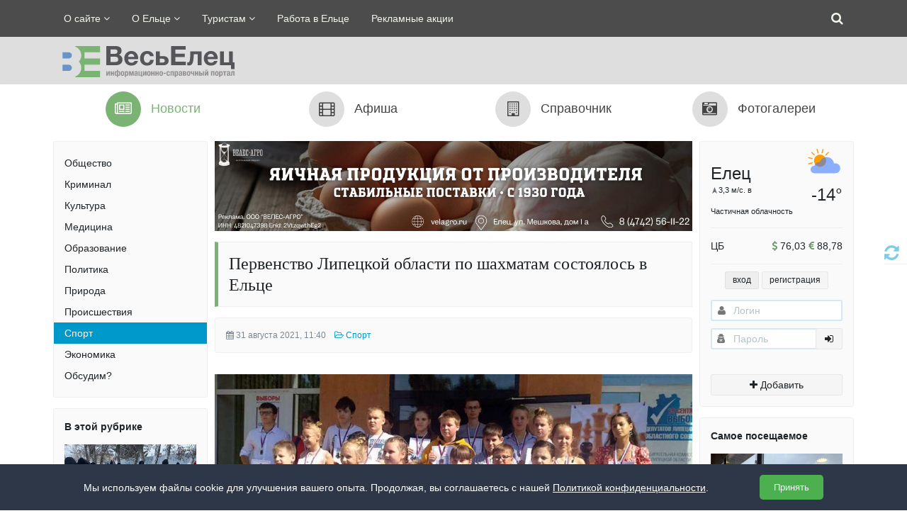

--- FILE ---
content_type: text/html; charset=UTF-8
request_url: https://news.allelets.ru/news/22288-pervenstvo-lipeckoj-oblasti-po-shaxmatam-sostoyalos-v-elce
body_size: 16346
content:
<!doctype html>
<html lang="ru">
<head prefix="og: http://ogp.me/ns# fb: http://ogp.me/ns/fb#">
<meta charset="UTF-8">
<title>Первенство Липецкой области по шахматам состоялось в Ельце / Новости</title>
<meta name="viewport"                               content="width=device-width, initial-scale=1.0, maximum-scale=1.0, user-scalable=no">
<meta http-equiv="X-UA-Compatible"                  content="IE=edge"/>
<meta name="apple-touch-fullscreen"                 content="yes"/>
<meta name="apple-mobile-web-app-status-bar-style"  content="black"/>
<meta name="apple-mobile-web-app-capable"           content="yes"/>
<meta name="HandheldFriendly"                       content="true"/>
<meta name="apple-mobile-web-app-title"             content="Новости ИСП Весь Елец"/>
<meta name="application-name"                       content="Новости ИСП Весь Елец"/>
<meta name="msapplication-TileImage"                content="https://news.allelets.ru/"/>
<meta name="msapplication-TileColor"                content="#006db0">

<meta property="description"                        content="Первенство Липецкой области по шахматам состоялось в Ельце"/>
<meta name="description"                            content="Первенство Липецкой области по шахматам состоялось в Ельце"/>
<meta property="og:description"                     content="Первенство Липецкой области по шахматам состоялось в Ельце"/>
<meta property="og:type"                            content="article" />
<meta property="og:title"                           content="Первенство Липецкой области по шахматам состоялось в Ельце">
<meta property="og:image"                           content="https://news.allelets.ru/"/>
<meta property="og:url"                             content="https://news.allelets.ru/news/22288-pervenstvo-lipeckoj-oblasti-po-shaxmatam-sostoyalos-v-elce"/>

<meta name="yandex-verification"                    content="c06ebccfc66c8782" />
<link rel="canonical" href="https://news.allelets.ru/news/22288-pervenstvo-lipeckoj-oblasti-po-shaxmatam-sostoyalos-v-elce"/>
<link rel="image_src" href=""/>
<link rel="shortcut icon" type="image/x-icon" href="https://news.allelets.ru/tpl/icons/favicon.ico"/>
<link rel="icon" href="https://news.allelets.ru/tpl/icons/favicon.ico"/>
<link rel="apple-touch-icon" sizes="152x152" href="https://news.allelets.ru/tpl/icons/iPad2x.png"/>
<link rel="apple-touch-icon" sizes="76x76" href="https://news.allelets.ru/tpl/icons/iPad.png"/>
<link rel="apple-touch-icon" sizes="120x120" href="https://news.allelets.ru/tpl/icons/iPhone2x.png"/>
<link rel="apple-touch-icon" href="https://news.allelets.ru/tpl/icons/iPhone.png"/>
<base href="https://news.allelets.ru/"/><link rel="stylesheet" type="text/css" href="/tpl/css/prewrapper.css">
<script type="text/javascript">pdoTitle = {"separator":" \/ ","tpl":"\u0441\u0442\u0440. {page} \u0438\u0437 {pageCount}"};</script>

	<script type="text/javascript">
		if (typeof mse2Config == "undefined") {mse2Config = {"cssUrl":"\/assets\/components\/msearch2\/css\/web\/","jsUrl":"\/assets\/components\/msearch2\/js\/web\/","actionUrl":"\/assets\/components\/msearch2\/action.php"};}
		if (typeof mse2FormConfig == "undefined") {mse2FormConfig = {};}
		mse2FormConfig["bcfa84b20b3fd841a838adc3305a601062ad0289"] = {"autocomplete":"results","queryVar":"query","minQuery":3,"pageId":22};
	</script>
<script type="text/javascript">TicketsConfig={"ctx":"news","jsUrl":"\/assets\/components\/tickets\/js\/web\/","cssUrl":"\/assets\/components\/tickets\/css\/web\/","actionUrl":"\/assets\/components\/tickets\/action.php","close_all_message":"\u0437\u0430\u043a\u0440\u044b\u0442\u044c \u0432\u0441\u0435","tpanel":0,"enable_editor":0};</script>
<script type="text/javascript">TicketsConfig.formBefore = 0;TicketsConfig.thread_depth = 4;</script>
<script type="text/javascript">OfficeConfig={"cssUrl":"\/assets\/components\/office\/css\/","jsUrl":"\/assets\/components\/office\/js\/","actionUrl":"\/assets\/components\/office\/action.php","close_all_message":"\u0437\u0430\u043a\u0440\u044b\u0442\u044c \u0432\u0441\u0435","pageId":22288};</script>
</head>
<body>
<nav class="uk-navbar uk-navbar-attached uk-width-1-1 uk-position-z-index" id="scrolltop">
  <div class="uk-container uk-container-center">
    <div class="uk-position-relative">
      <ul class="uk-navbar-nav uk-navbar-text uk-visible-large"><li class="uk-parent" data-uk-dropdown><a href="https://allelets.ru/about"   title="О сайте">О сайте <i class="uk-icon-angle-down"></i></a><div class="uk-dropdown"><ul class="uk-nav uk-nav-dropdown"><li><a href="https://allelets.ru/pravila-sajta"  title="Пользовательское соглашение">Пользовательское соглашение</a></li><li><a href="https://allelets.ru/about/reklama"  title="Реклама на сайте">Реклама на сайте</a></li><li><a href="https://allelets.ru/partnery"  title="Партнёры">Партнёры</a></li><li><a href="https://allelets.ru/kontakty"  title="Контакты">Контакты</a></li><li><a href="https://allelets.ru/obratnaya-svyaz"  title="Обратная связь">Обратная связь</a></li><li><a href="https://allelets.ru/about/arxiv-oprosov"  title="Архив опросов">Архив опросов</a></li><li><a href="https://allelets.ru/politika-obrabotki-personalnyx-dannyx"  title="Политика обработки персональных данных">Политика обработки персональных данных</a></li></ul></div></li><li class="uk-parent" data-uk-dropdown><a href="https://allelets.ru/o-elce"   title="О Ельце">О Ельце <i class="uk-icon-angle-down"></i></a><div class="uk-dropdown"><ul class="uk-nav uk-nav-dropdown"><li><a href="https://allelets.ru/letopis-elca"  title="Летопись Ельца">Летопись Ельца</a></li><li><a href="https://allelets.ru/karty-goroda"  title="Карты города">Карты города</a></li><li><a href="https://allelets.ru/perechen-ulic"  title="Перечень улиц">Перечень улиц</a></li><li><a href="https://allelets.ru/istoricheskie-obekty"  title="Исторические объекты">Исторические объекты</a></li><li><a href="https://allelets.ru/pochetnye-grazhdane"  title="Почётные граждане">Почётные граждане</a></li><li><a href="https://allelets.ru/geroi-sovetskogo-soyuza"  title="Герои Советского Союза">Герои Советского Союза</a></li><li><a href="https://allelets.ru/knigi-o-elce"  title="Книги о Ельце">Книги о Ельце</a></li><li><a href="https://allelets.ru/video-o-elce"  title="Видео о Ельце">Видео о Ельце</a></li></ul></div></li><li class="uk-parent" data-uk-dropdown><a href="https://allelets.ru/turistam"   title="Туристам">Туристам <i class="uk-icon-angle-down"></i></a><div class="uk-dropdown"><ul class="uk-nav uk-nav-dropdown"><li><a href="https://allelets.ru/kalendar-sobytij"  title="Календарь событий города Ельца и Елецкого района">Календарь событий</a></li><li><a href="https://directory.allelets.ru/pitanie"  title="Справочник Ельца: Рестораны, кафе">Рестораны, кафе</a></li><li><a href="https://directory.allelets.ru/gostinicy"  title="Справочник Ельца: Гостиницы">Гостиницы</a></li><li><a href="https://directory.allelets.ru/taksi"  title="Справочник Ельца: Такси">Такси</a></li><li><a href="https://directory.allelets.ru/muzei"  title="Справочник Ельца: Музеи">Музеи</a></li><li><a href="https://directory.allelets.ru/hramy"  title="Справочник Ельца: Храмы">Храмы</a></li><li><a href="https://directory.allelets.ru/suveniry-podarki-ukrasheniya"  title="Справочник Ельца: Сувениры">Сувениры</a></li><li><a href="https://directory.allelets.ru/turfirmy"  title="Справочник Ельца: Турфирмы">Турфирмы</a></li><li><a href="https://allelets.ru/video-eleckie-kruzheva"  title="Бренд города: Елецкие кружева">Елецкие кружева</a></li><li><a href="https://allelets.ru/eleckie-valenki"  title="Бренд города: Елецкие валенки">Елецкие валенки</a></li><li><a href="https://allelets.ru/eleckaya-royalnaya-garmon"  title="Бренд города: Елецкая рояльная гармонь">Елецкая рояльная гармонь</a></li></ul></div></li><li><a href="https://allelets.ru/rabota-v-elce"  title="Работа в Ельце">Работа в Ельце</a></li><li><a href="https://news.allelets.ru/reklama"  title="Рекламные акции">Рекламные акции</a></li></ul>            <div class="uk-panel uk-panel-box uk-panel-box-secondary uk-width-1-1 navbar-search uk-hidden" id="navbar-search">
        <form data-key="bcfa84b20b3fd841a838adc3305a601062ad0289" action="https://allelets.ru/search" method="get" class="uk-form msearch2 uk-text-contrast" id="mse2_form">
    <div class="uk-width-1-1 uk-form-icon uk-position-relative">
        <i class="uk-icon-search"></i>
        <input type="text" class="uk-width-1-1 uk-form-large uk-form-blank" name="query" placeholder="Поиск на сайте" value="" id="SearchNavBarInput" />
        <button type="submit" class="uk-position-top-right uk-button uk-button-large uk-button-link"><i class="uk-icon-search"></i></button>
    </div>
</form>      </div>
          </div>
    <a href="#left-sidebar" class="uk-navbar-toggle uk-hidden-large" data-uk-offcanvas></a>
        <div class="uk-navbar-flip"><a class="uk-navbar-toggle uk-navbar-toggle-alt" data-uk-toggle="{ target:'#navbar-search', animation:'uk-animation-slide-bottom' }"></a></div>
    
        <div class="uk-navbar-content uk-navbar-center uk-visible-medium uk-text-center"><a href="https://allelets.ru/" class=""><img src="/tpl/img/logo-contrast.svg" alt="Новости ИСП Весь Елец" class="" width="210"></a></div>
  </div>
</nav>
<header class="uk-block uk-block-small uk-block-muted uk-contrast uk-hidden-medium">
  <div class="uk-container uk-container-center">
    <div class="uk-grid" data-uk-grid-margin>
      <div class="uk-width-1-1 uk-width-small-1-1 uk-width-medium-1-1 uk-width-large-1-4 uk-text-center uk-flex uk-flex-middle uk-flex-center">
        <h3 class="uk-h1"><a href="https://allelets.ru/" class="" title="Новости ИСП Весь Елец"><img src="/tpl/img/logo.svg" alt="Новости ИСП Весь Елец" class="" width="256"></a></h3>
      </div>
      <div class="uk-width-1-1 uk-width-small-1-1 uk-width-medium-1-1 uk-width-large-3-4 uk-text-right uk-visible-large">
        
                  
      </div>
    </div>
  </div>
</header><div class="sections-nav" data-uk-sticky="{ top:-200, showup:true, animation: 'uk-animation-slide-top' }">
    <div class="uk-container uk-container-center">
        <ul class="uk-grid uk-grid-collapse uk-grid-width-1-4"><li  class="first uk-active">
    <div class="uk-text-center" title="Новости Ельца"><a class="uk-width-1-1" href="/" title="Новости Ельца">
            <span class="uk-border-circle uk-display-inline-block sections-icons"><i class="uk-icon-newspaper-o uk-icon-small"></i></span> <br class="uk-hidden-large"><span class="uk-text-large sections-title uk-hidden-small">Новости</span></a></div>
</li><li >
    <div class="uk-text-center" title="Афиша мероприятий"><a class="uk-width-1-1" href="https://afisha.allelets.ru/" title="Афиша мероприятий">
            <span class="uk-border-circle uk-display-inline-block sections-icons"><i class="uk-icon-film uk-icon-small"></i></span> <br class="uk-hidden-large"><span class="uk-text-large sections-title uk-hidden-small">Афиша</span></a></div>
</li><li >
    <div class="uk-text-center" title="Справочник организаций"><a class="uk-width-1-1" href="https://directory.allelets.ru/" title="Справочник организаций">
            <span class="uk-border-circle uk-display-inline-block sections-icons"><i class="uk-icon-building-o uk-icon-small"></i></span> <br class="uk-hidden-large"><span class="uk-text-large sections-title uk-hidden-small">Справочник</span></a></div>
</li><li  class="last">
    <div class="uk-text-center" title="Фотогалереи"><a class="uk-width-1-1" href="https://foto.allelets.ru/" title="Фотогалереи">
            <span class="uk-border-circle uk-display-inline-block sections-icons"><i class="uk-icon-camera-retro uk-icon-small"></i></span> <br class="uk-hidden-large"><span class="uk-text-large sections-title uk-hidden-small">Фотогалереи</span></a></div>
</li></ul>    </div>
</div><div class="uk-block uk-block-small">
  <div class="uk-container uk-container-center">
    <div class="uk-grid uk-grid-small" data-uk-grid-margin>
      <div class="uk-width-large-1-5 uk-width-medium-1-1 uk-width-small-1-1 uk-width-1-1">
        
<div class="uk-panel uk-panel-box uk-margin-bottom uk-visible-large">
  <ul class="uk-nav uk-nav-side"><li class="first "><a href="/obshchestvo" >Общество</a></li><li class=" "><a href="/kriminal" >Криминал</a></li><li class=" "><a href="/kultura" >Культура</a></li><li class=" "><a href="/medicina" >Медицина</a></li><li class=" "><a href="/obrazovanie" >Образование</a></li><li class=" "><a href="/politika" >Политика</a></li><li class=" "><a href="/priroda" >Природа</a></li><li class=" "><a href="/proisshestviya" >Происшествия</a></li>  <li class=" uk-active"><a href="/sport" >Спорт</a></li><li class=" "><a href="/ekonomika" >Экономика</a></li><li class=" "><a href="/obsudim" >Обсудим?</a></li></ul></div>


<div class="uk-panel uk-panel-box uk-visible-large uk-margin-bottom">
  <p class="uk-text-bold">В этой рубрике</p>
  <div class="uk-margin-small-bottom">
  <div class="uk-overlay uk-overlay-hover uk-width-1-1">
      <img class="uk-overlay-scale lazyload" src="/tpl/img/nofoto_360x270.jpg" data-src="/data/images/news/35287/mini/01a12237bd424426ace3b035cc10adf0c3c70fc1.jpg" alt="На спортивной площадке Детского парка прошли соревнования по зимнему многоборью">
      <div class="uk-overlay-panel uk-overlay-panel-small uk-overlay-background uk-overlay-bottom uk-ignore uk-text-contrast uk-text-small uk-clearfix uk-margin-remove" data-id="35287">
        <span class="uk-float-left" title="1769165016"><i class="uk-icon-calendar"></i> 23.01.26</span>
      </div>
    <a class="uk-position-cover" href="news/35287-na-sportivnoj-ploshchadke-detskogo-parka-proshli-sorevnovaniya-po-zimnemu-mnogoboryu" title="На спортивной площадке Детского парка прошли соревнования по зимнему многоборью"><span class="uk-hidden">На спортивной площадке Детского парка прошли соревнования по зимнему многоборью</span></a>
  </div>
  <p class="uk-margin-small-top uk-margin-small-bottom uk-text-break uk-text-small">На спортивной площадке Детского парка прошли соревнования по зимнему многоборью</p>
</div>
<div class="uk-margin-small-bottom">
  <div class="uk-overlay uk-overlay-hover uk-width-1-1">
      <img class="uk-overlay-scale lazyload" src="/tpl/img/nofoto_360x270.jpg" data-src="/data/images/news/35283/mini/77688b48eadde2b3f6df6d6f862a907da9511b1b.jpg" alt="&laquo;Серебряная&raquo; медаль Всероссийских соревнований класса &laquo;А&raquo; у спортсменки из Ельца!">
      <div class="uk-overlay-panel uk-overlay-panel-small uk-overlay-background uk-overlay-bottom uk-ignore uk-text-contrast uk-text-small uk-clearfix uk-margin-remove" data-id="35283">
        <span class="uk-float-left" title="1769154541"><i class="uk-icon-calendar"></i> 23.01.26</span>
      </div>
    <a class="uk-position-cover" href="news/35283-serebryanaya-medal-vserossijskix-sorevnovanij-klassa-a-u-sportsmenki-iz-elca" title="&laquo;Серебряная&raquo; медаль Всероссийских соревнований класса &laquo;А&raquo; у спортсменки из Ельца!"><span class="uk-hidden">&laquo;Серебряная&raquo; медаль Всероссийских соревнований класса &laquo;А&raquo; у спортсменки из Ельца!</span></a>
  </div>
  <p class="uk-margin-small-top uk-margin-small-bottom uk-text-break uk-text-small">&laquo;Серебряная&raquo; медаль Всероссийских соревнований класса &laquo;А&raquo; у спортсменки из Ельца!</p>
</div>
<div class="uk-margin-small-bottom">
  <div class="uk-overlay uk-overlay-hover uk-width-1-1">
      <img class="uk-overlay-scale lazyload" src="/tpl/img/nofoto_360x270.jpg" data-src="/data/images/news/35261/mini/a76685e35e6ed59a3075481e7041830f42f014e6.jpg" alt="В Ельце состоится межрегиональный турнир городов воинской славы по баскетболу">
      <div class="uk-overlay-panel uk-overlay-panel-small uk-overlay-background uk-overlay-bottom uk-ignore uk-text-contrast uk-text-small uk-clearfix uk-margin-remove" data-id="35261">
        <span class="uk-float-left" title="1769068571"><i class="uk-icon-calendar"></i> 22.01.26</span>
      </div>
    <a class="uk-position-cover" href="news/35261-v-elce-sostoitsya-mezhregionalnyj-turnir-gorodov-voinskoj-slavy-po-basketbolu" title="В Ельце состоится межрегиональный турнир городов воинской славы по баскетболу"><span class="uk-hidden">В Ельце состоится межрегиональный турнир городов воинской славы по баскетболу</span></a>
  </div>
  <p class="uk-margin-small-top uk-margin-small-bottom uk-text-break uk-text-small">В Ельце состоится межрегиональный турнир городов воинской славы по баскетболу</p>
</div></div>
<div class="uk-panel uk-panel-box uk-visible-large uk-margin-bottom banner-block">
  
          
</div>


  <div class="uk-panel uk-panel-box uk-visible-large uk-margin-bottom banner-block">
          </div>

<div class="uk-panel uk-panel-box uk-visible-large uk-margin-bottom">
  
   
  
</div>      </div>
      <div class="uk-width-large-3-5 uk-width-medium-1-1 uk-width-small-1-1 uk-width-1-1">
      
          <div id="055e1c93ceccdaf8915afc22fa1b6d9bf721f188" class="uk-width-1-1" data-uk-margin>
<a href="#" class="as_trigger"></a>
	<p class="as_spinner uk-text-center" style="display:none"><i class="uk-icon-spinner uk-icon-medium uk-icon-spin uk-text-success"></i></p>
</div>      
        <main class="uk-margin-bottom" itemscope itemtype="http://schema.org/Article">
          <div class="uk-panel uk-panel-box uk-text-large uk-margin-bottom uk-clearfix section-title">
            <h1 class="uk-h2"> <span itemprop="name">Первенство Липецкой области по шахматам состоялось в Ельце</span></h1>
          </div>
          <div class="ticket-meta uk-article-meta uk-panel uk-panel-box uk-margin-bottom" data-id="22288">
    <div class="uk-clearfix">
        <div class="uk-float-left">
            <span itemprop="datePublished" content="2021-08-31T11:40" datetime="2021-08-31T11:40"><i class="uk-icon-calendar"></i> 31 августа 2021, 11:40</span>  &nbsp;&nbsp; <a href="/sport"><i class="uk-icon-folder-open-o"></i> <span itemprop="articleSection">Спорт</span></a>
        </div>
        <div class="uk-float-right">
                   </div>
    </div>
</div>                    <div class="uk-margin-bottom uk-slidenav-position" data-uk-slider="{ infinite: false }">
  <div class="uk-slider-container uk-margin-top">
      <ul class="uk-slider uk-grid-width-1-1 ticket-files">
                <li>
          <div class="uk-overlay uk-overlay-hover uk-margin-top uk-margin-bottom">
              <img src="/data/images/news/22288/large/d13a8d36cb35399736134b080c4e070016456676.jpg" alt="Первенство Липецкой области по шахматам состоялось в Ельце" width="909" height="550">
              <div class="uk-overlay-panel uk-overlay-icon uk-overlay-scale"></div>
              <a class="uk-position-cover" href="/data/images/news/22288/large2/d13a8d36cb35399736134b080c4e070016456676.jpg" data-uk-lightbox="{ group:'news' }"></a>
          </div>
        </li>
              </ul>
  </div>
  <a href="" class="uk-slidenav uk-slidenav-contrast uk-slidenav-previous uk-hidden-small" data-uk-slider-item="previous"></a>
  <a href="" class="uk-slidenav uk-slidenav-contrast uk-slidenav-next uk-hidden-small" data-uk-slider-item="next"></a>
</div>
                                                            <div itemprop="articleBody">
          <p>Первенство Липецкой области среди юношей и девушек по классическим шахматам прошло в Ельце, на базе СШ № 1 им. М.М. Пришвина&nbsp; с 25 по 29 августа.&nbsp;В соревнованиях приняли участие более 90 шахматистов из Липецка, Ельца, Грязей, Задонска, Лебедяни и Липецкий района. Всего разыгрывалось 9 комплектов медалей (27 штук) в пяти возрастных группах среди мальчиков и девочек.</p>

<p>Борьба в каждой группе была упорной, в группе девочек до 15 лет даже пришлось играть &quot;золотой&quot; матч. Как распределились призовые места, можно увидеть в официальной группе любителей шахмат Липецкой области&nbsp;&nbsp;Первенство Липецкой области среди юношей и девушек по классическим шахматам прошло в Ельце, на базе СШ № 1 им. М.М. Пришвина&nbsp; с 25 по 29 августа.</p>

<p>В соревнованиях приняли участие более 90 шахматистов из Липецка, Ельца, Грязей, Задонска, Лебедяни и Липецкий района. Всего разыгрывалось 9 комплектов медалей (27 штук) в пяти возрастных группах среди мальчиков и девочек.</p>

<blockquote>
<p>&laquo;Регулярные победы наших спортсменов доказывают, что в регионе ведётся большая работа по совершенствованию системы физического воспитания молодёжи и приобщению населения к систематическим занятиям спортом, в том числе шахматами&raquo;, &ndash; отмечает глава администрации Липецкой области Игорь Артамонов.</p>
</blockquote>

<p>Борьба в каждой группе была упорной, в группе девочек до 15 лет даже пришлось играть &quot;золотой&quot; матч. Как распределились призовые места, можно увидеть в официальной группе любителей шахмат Липецкой области&nbsp;<a href="https://vk.com/chess48">https://vk.com/chess48</a>&nbsp;или на&nbsp;<a href="https://chess-results.com/tnr575011.aspx?lan=11&amp;a" target="_blank">сайте.</a></p>          </div>
          <div class="uk-margin-top">
            <p class="uk-margin-remove uk-text-small"><em class="uk-text-muted uk-margin-remove">Источник: <a class="uk-link-muted" href="https://липецкаяобласть.рф" target="_blank" rel="nofollow">Администрация Липецкой области</a></em></p>
          </div>                                                            
                    
                    <div class="uk-panel uk-panel-box uk-margin-top uk-margin-bottom section-title uk-clearfix">
  <p class="uk-h3 uk-margin-remove uk-float-left uk-margin-right">Поделиться:</p>
  <div class="uk-float-right">
    <script src="//yastatic.net/es5-shims/0.0.2/es5-shims.min.js"></script>
<script src="//yastatic.net/share2/share.js"></script>
<div class="ya-share2" 
  data-services="vkontakte,odnoklassniki" 
  data-image=""
  data-description="Первенство Липецкой области среди юношей и девушек по классическим шахматам прошло в Ельце, на базе СШ № 1 им. М.М. Пришвина&nbsp; с 25 по 29 августа.&nbsp;В соревнованиях приняли участие бо..."
  data-title="Первенство Липецкой области по шахматам состоялось в Ельце"
  data-url="https://news.allelets.ru/news/22288-pervenstvo-lipeckoj-oblasti-po-shaxmatam-sostoyalos-v-elce"></div>  </div>
</div>          <div class="uk-margin-top"><ul class="uk-pagination"><li class="uk-pagination-next"><a class="uk-border-circle" href="/news/22289-4-sentyabrya-v-elce-projdet-yarmarka" title="4 сентября в Ельце пройдет ярмарка" data-uk-tooltip="{ pos:'top-right' }"><span class="uk-hidden-small"> след.</span> <i class="uk-icon-angle-right uk-icon-medium"></i></a></li><li class="uk-pagination-previous"><a class="uk-border-circle" href="/news/22287-musorovoz-kompanii-tehko-servis-povorachivaet-na-zakrytyj-nizhnevorgolskij-poligon" title="Мусоровоз компании &amp;laquo;Тэко Сервис&amp;raquo; поворачивает на закрытый Нижневоргольский полигон!" data-uk-tooltip="{ pos:'top-left' }"><i class="uk-icon-angle-left uk-icon-medium"></i> <span class="uk-hidden-small">пред. </span></a></li></ul></div>          <div class="uk-margin-top">
          
          
            <div style="overflow-x: hidden;">
            <div id="yandex_rtb_R-A-73436-1"></div>
<script type="text/javascript">
    (function(w, d, n, s, t) { 
        w[n] = w[n] || [];
        w[n].push(function() { 
            Ya.Context.AdvManager.render({   
                blockId: "R-A-73436-1",
                renderTo: "yandex_rtb_R-A-73436-1",
                horizontalAlign: true,
                async: true
            });
        });
        t = d.getElementsByTagName("script")[0];
        s = d.createElement("script");
        s.type = "text/javascript";
        s.src = "//an.yandex.ru/system/context.js";
        s.async = true;
        t.parentNode.insertBefore(s, t);
    })(this, this.document, "yandexContextAsyncCallbacks");
</script>
            </div>
          
          
          
          </div>
        </main>
        <div class="comments uk-margin-top">
  <div class="uk-panel uk-panel-box uk-margin-top uk-margin-bottom section-title uk-clearfix">
        <p class="uk-h3 uk-margin-remove">Комментарии <span id="comment-total" class="uk-badge uk-badge-notification uk-badge-success uk-badge-total"></span></p>
  </div>
  <div id="comments-wrapper">
    <ul class="uk-comment-list" id="comments">
          </ul>
  </div>
  <div id="comments-tpanel">
    <div id="tpanel-refresh"></div>
    <div id="tpanel-new"></div>
  </div>
</div><div class="uk-alert uk-alert-large uk-alert-danger">
    <p class="uk-h2">Вы должны авторизоваться!</p>
    <p data-uk-switcher="{ connect:'#office-auth-form' }">Пожалуйста <button class="uk-button uk-button-danger uk-button-mini">авторизуйтесь</button> на сайте, если Вы уже зарегистрированы, или <button class="uk-button uk-button-danger uk-button-mini" >зарегистрируйтесь</button> с помощью формы.</p>
</div>      </div>
      <div class="uk-width-large-1-5 uk-width-medium-1-1 uk-width-small-1-1 uk-width-1-1">
        <div class="uk-grid uk-grid-small" id="boundary-panel" data-uk-grid-margin>
  <div class="uk-width-1-1">
    <div class="uk-panel uk-panel-box uk-margin-bottom">
      <div class="uk-grid uk-grid-small" data-uk-grid-margin>
        <div class="uk-width-1-1 uk-width-small-1-2 uk-width-medium-1-2 uk-width-large-1-1">
          <div class="uk-grid uk-grid-collapse uk-margin-top">
    <div class="uk-width-1-2">
        <div class="uk-h2">Елец</div>
         <div class="uk-text-small"><img class="wind_270" src="/assets/components/weather/img/wind_icon.svg" width="11" height="11" alt="Направление ветра">3,3 м/с. в</div>
    </div>
    <div class="uk-width-1-2 uk-text-right">
        <span class="temp-14">
            <img src="/assets/components/weather/img/bkn_d.svg" width="50" height="50" style="margin-top:-20px" alt="Погода на сегодня в Ельце">
            <span class="<br />
<b>Notice</b>:  Undefined index: css_class_day in <b>/var/www/allelets/data/www/allelets.ru/core/components/pdotools/vendor/fenom/fenom/src/Fenom/Template.php(487) : eval()'d code</b> on line <b>26</b><br />
 uk-h2"> -14°</span>
            <span class="<br />
<b>Notice</b>:  Undefined index: css_class_night in <b>/var/www/allelets/data/www/allelets.ru/core/components/pdotools/vendor/fenom/fenom/src/Fenom/Template.php(487) : eval()'d code</b> on line <b>31</b><br />
 uk-text-small uk-hidden"> -12°</span>
        </span>
    </div>
    <div class="uk-width-1-1 uk-hidden-small">
        <div class="uk-text-small type <br />
<b>Notice</b>:  Undefined index: css_class_day in <b>/var/www/allelets/data/www/allelets.ru/core/components/pdotools/vendor/fenom/fenom/src/Fenom/Template.php(487) : eval()'d code</b> on line <b>39</b><br />
">Частичная облачность </div>
    </div>
</div>          <hr class="">
                    <div class="uk-panel uk-margin-top"><p class="uk-clearfix"><span class="uk-visible-medium">КУРС </span>ЦБ <span class="uk-float-right"><i class="uk-icon-dollar uk-text-success"></i> 76,03 <i class="uk-icon-euro uk-text-success"></i> 88,78</span></p></div>
          <hr class="uk-visible-large">
        </div>
        <div class="uk-width-1-1 uk-width-small-1-2 uk-width-medium-1-2 uk-width-large-1-1 uk-position-relative">
          <div class="" id="log-panel">
            <div class="uk-width-1-1">
    <div class="uk-text-center" data-uk-switcher="{ connect:'#office-auth-form' }">
        <button class="uk-button uk-button-small" type="button">вход</button>
        <button class="uk-button uk-button-small" type="button">регистрация</button>
    </div>
    <ul id="office-auth-form" class="uk-switcher uk-margin">
        <li class="office-auth-login-wrapper-1">
            <form method="post" class="uk-form uk-grid uk-grid-small" id="office-auth-login" data-uk-grid-margin>
                <div class="uk-width-1-1 uk-width-small-1-1 uk-width-medium-1-2 uk-width-large-1-1">
                    <div class="uk-form-icon uk-width-1-1" data-uk-tooltip="{ pos:'top-left' }" title="Укажите логин, email или номер телефона, которые вы использовали при регистрации."><i class="uk-icon-user"></i>
                        <input type="text" name="username" placeholder="Логин" class="uk-width-1-1" id="office-auth-login-username" value="">
                    </div>
                </div>
                <div class="uk-width-1-1 uk-width-small-1-1 uk-width-medium-1-2 uk-width-large-1-1">
                    <div class="uk-form-icon uk-width-1-1 uk-position-relative"><i class="uk-icon-user-secret"></i>
                        <input type="password" name="password" placeholder="Пароль" class="uk-width-1-1" id="office-login-form-password" value="" data-uk-tooltip="{ pos:'top-left' }" title="Если вы не помните свой пароль - просто оставьте это поле пустым и вы получите новый, вместе со ссылкой на активацию.">
                        <button type="submit" class="uk-button uk-position-top-right"><i class="uk-icon-sign-in uk-icon-mini"></i></button>
                    </div>
                </div>
                <div class="uk-width-1-1">
                    <input type="hidden" name="action" value="auth/formLogin">
                    <input type="hidden" name="return" value="">
                </div>
            </form>
            <div class="uk-margin-small-top" hidden>
                <label data-uk-tooltip="{ pos:'top-left' }" title="Вы можете использовать быстрый вход через социальные сети, при условии, что вы уже зарегистрировались через почту и привязали какой-то из сервисов к своей учётной записи.">Социальные сети</label>
                <div></div>
                
            </div>
        </li>
        <li class="office-auth-register-wrapper-1">
            <form method="post" class="uk-form uk-grid uk-grid-small" id="office-auth-register" data-uk-grid-margin>
                <div class="uk-width-1-1 uk-width-small-1-1 uk-width-medium-1-3 uk-width-large-1-1">
                    <div class="uk-form-icon uk-width-1-1" data-uk-tooltip="{ pos:'top-left' }" title="На указанный email придёт письмо со ссылкой для активации."><i class="uk-icon-envelope-o"></i>
                        <input type="email" name="email" placeholder="Email" class="uk-width-1-1" id="office-auth-register-email" value="" />
                    </div>
                </div>
                <div class="uk-width-1-1 uk-width-small-1-1 uk-width-medium-1-3 uk-width-large-1-1">
                    <div class="uk-form-icon uk-width-1-1" data-uk-tooltip="{ pos:'top-left' }" title="Вы можете указать свой пароль, или оставить это поле пустым и тогда он будет сгенерирован автоматически."><i class="uk-icon-user-secret"></i>
                        <input type="password" name="password" placeholder="Пароль" class="uk-width-1-1" id="office-register-form-password" value="" />
                    </div>
                </div>
                <div class="uk-width-1-1 uk-width-small-1-1 uk-width-medium-1-3 uk-width-large-1-1">
                    <div class="uk-form-icon uk-width-1-1" data-uk-tooltip="{ pos:'top-left' }" title="Ваше имя, для отображения на сайте."><i class="uk-icon-user"></i>
                        <input type="text" name="fullname" placeholder="Имя" class="uk-width-1-1" id="office-register-form-fullname" value="" />
                    </div>
                </div>
                <div class="uk-width-1-1  uk-text-center">
                    <input type="hidden" name="action" value="auth/formRegister">
                    <button type="submit" class="uk-button uk-button-success"><i class="uk-icon-sign-in uk-icon-mini"></i> Регистрация</button>
                </div>
            </form>
        </li>
    </ul>
</div>            <div class="uk-button-dropdown uk-hidden-large uk-position-bottom-right" data-uk-dropdown="{ mode:'click', boundary:'#boundary-panel' }">
              <button type="button" class="uk-button "><i class="uk-icon-plus"></i><span class="uk-hidden-small"> добавить</span></button>
              <div class="uk-dropdown">
                <ul class="uk-nav uk-nav-dropdown"></ul>
                <ul class="uk-nav uk-nav-dropdown"><li class="uk-nav-header">Добавить:</li><li  class="first"><a href="/add-news" ><i class="uk-icon-justify uk-icon-newspaper-o"></i> Новость</a></li><li ><a href="https://afisha.allelets.ru/dobavit-anons" ><i class="uk-icon-justify uk-icon-bullhorn"></i> Анонс</a></li><li  class="last"><a href="https://directory.allelets.ru/dobavit-organizaciyu" ><i class="uk-icon-justify uk-icon-building-o"></i> Организацию</a></li></ul>              </div>
            </div>
          </div>
        </div>
        <div class="uk-width-1-1 uk-width-small-1-2 uk-width-large-1-1 uk-visible-large">
          <button class="uk-button uk-width-1-1" data-uk-toggle="{ target:'#panel_add' }"><i class="uk-icon-plus"></i> Добавить</button>
          <div class="uk-panel uk-hidden uk-margin-top" id="panel_add">
            <ul class="uk-nav uk-nav-side uk-hidden-small" id="show_add"><li class="first"><a href="/add-news" ><i class="uk-icon-justify uk-icon-newspaper-o"></i> Новость</a></li><li><a href="https://afisha.allelets.ru/dobavit-anons" ><i class="uk-icon-justify uk-icon-bullhorn"></i> Анонс</a></li><li class="last"><a href="https://directory.allelets.ru/dobavit-organizaciyu" ><i class="uk-icon-justify uk-icon-building-o"></i> Организацию</a></li></ul>          </div>
        </div>
      </div>
    </div>
  </div>
</div>


<div class="uk-panel uk-panel-box uk-margin-bottom">
  <p class="uk-text-bold">Самое посещаемое</p>
  <div class="uk-grid uk-grid-small uk-grid-width-1-1 uk-grid-width-small-1-2 uk-grid-width-medium-1-3 uk-grid-width-large-1-1">
    <div class="uk-margin-small-bottom">
  <div class="uk-overlay uk-overlay-hover uk-width-1-1">
      <img class="uk-overlay-scale lazyload" src="/tpl/img/nofoto_360x270.jpg" data-src="/data/images/news/35209/mini/136d6e1a5494f34ad6f86f10f613786eef4974bb.jpg" alt="Пенсионер выписался из больницы и обнаружил банковский счет пустым!">
      <div class="uk-overlay-panel uk-overlay-panel-small uk-overlay-background uk-overlay-bottom uk-ignore uk-text-contrast uk-text-small uk-clearfix uk-margin-remove" data-id="35209">
        <span class="uk-float-left" title="1768811235"><i class="uk-icon-calendar"></i> 19.01.26</span>
      </div>
    <a class="uk-position-cover" href="news/35209-pensioner-vypisalsya-iz-bolnicy-i-obnaruzhil-bankovskij-schet-pustym" title="Пенсионер выписался из больницы и обнаружил банковский счет пустым!"><span class="uk-hidden">Пенсионер выписался из больницы и обнаружил банковский счет пустым!</span></a>
  </div>
  <p class="uk-margin-small-top uk-margin-small-bottom uk-text-break uk-text-small">Пенсионер выписался из больницы и обнаружил банковский счет пустым!</p>
</div>
<div class="uk-margin-small-bottom">
  <div class="uk-overlay uk-overlay-hover uk-width-1-1">
      <img class="uk-overlay-scale lazyload" src="/tpl/img/nofoto_360x270.jpg" data-src="/data/images/news/35243/mini/f69f23f84fe8aa4462d3287fb7f4144396d5e330.jpg" alt="Страшная авария! В лобовом столкновении погибли люди на трассе в Становлянском районе!">
      <div class="uk-overlay-panel uk-overlay-panel-small uk-overlay-background uk-overlay-bottom uk-ignore uk-text-contrast uk-text-small uk-clearfix uk-margin-remove" data-id="35243">
        <span class="uk-float-left" title="1768983401"><i class="uk-icon-calendar"></i> 21.01.26</span>
      </div>
    <a class="uk-position-cover" href="news/35243-strashnaya-avariya-v-lobovom-stolknovenii-pogibli-lyudi-na-trasse-v-stanovlyanskom-rajone" title="Страшная авария! В лобовом столкновении погибли люди на трассе в Становлянском районе!"><span class="uk-hidden">Страшная авария! В лобовом столкновении погибли люди на трассе в Становлянском районе!</span></a>
  </div>
  <p class="uk-margin-small-top uk-margin-small-bottom uk-text-break uk-text-small">Страшная авария! В лобовом столкновении погибли люди на трассе в Становлянском районе!</p>
</div>
<div class="uk-margin-small-bottom">
  <div class="uk-overlay uk-overlay-hover uk-width-1-1">
      <img class="uk-overlay-scale lazyload" src="/tpl/img/nofoto_360x270.jpg" data-src="/data/images/news/35178/mini/db3e82fbd1d07d1c9faa6397c766a2cc108eb89d.jpg" alt="Губернатор ЛО Игорь Артамонов встретился с жителями многоэтажки в Ельце, которая пострадала от украинских БПЛА 12 января">
      <div class="uk-overlay-panel uk-overlay-panel-small uk-overlay-background uk-overlay-bottom uk-ignore uk-text-contrast uk-text-small uk-clearfix uk-margin-remove" data-id="35178">
        <span class="uk-float-left" title="1768576284"><i class="uk-icon-calendar"></i> 16.01.26</span>
      </div>
    <a class="uk-position-cover" href="news/35178-gubernator-lo-igor-artamonov-vstretilsya-s-zhitelyami-mnogoehtazhki-v-elce-kotoraya-postradala-ot-ukrainskix-bpla-12-yanvarya" title="Губернатор ЛО Игорь Артамонов встретился с жителями многоэтажки в Ельце, которая пострадала от украинских БПЛА 12 января"><span class="uk-hidden">Губернатор ЛО Игорь Артамонов встретился с жителями многоэтажки в Ельце, которая пострадала от украинских БПЛА 12 января</span></a>
  </div>
  <p class="uk-margin-small-top uk-margin-small-bottom uk-text-break uk-text-small">Губернатор ЛО Игорь Артамонов встретился с жителями многоэтажки в Ельце, которая пострадала от украинских БПЛА 12 января</p>
</div>  </div>
</div>
<div class="uk-panel uk-panel-box uk-visible-large uk-margin-bottom banner-block">
  
          
</div>
<div class="uk-panel uk-panel-box uk-visible-large uk-margin-bottom">
  <p class="uk-text-bold">Последние комментарии</p>
  <ul class="uk-list uk-list-line">
    <li class="uk-text-small">
  <div class="uk-text-muted uk-text-break"><i class="uk-icon-user"></i> uriy <i class="uk-icon-angle-double-right"></i> <a href="news/35211-kreshchenskie-kupaniya-v-lipeckoj-oblasti-posetili-3910-chelovek" class="ticket-comment-ticket">Крещенские купания в Липецкой области посетили 3910 человек</a></div>
  <div class="uk-text-muted"><i class="uk-icon-clock-o"></i> 19 января 2026, 12:08</div>
</li>
<li class="uk-text-small">
  <div class="uk-text-muted uk-text-break"><i class="uk-icon-user"></i> Ольга Калиновская - Орёл <i class="uk-icon-angle-double-right"></i> <a href="news/33985-15-noyabrya-otmetil-svoj-75-letnij-yubilej-oleg-mixajlovich-boldyrev-talantlivyj-sportsmen-legkoatlet" class="ticket-comment-ticket">15 ноября отметил свой 75-летний юбилей Олег Михайлович Болдырев - тал ...</a></div>
  <div class="uk-text-muted"><i class="uk-icon-clock-o"></i> 17 ноября 2025, 22:06</div>
</li>
<li class="uk-text-small">
  <div class="uk-text-muted uk-text-break"><i class="uk-icon-user"></i> uriy <i class="uk-icon-angle-double-right"></i> <a href="news/32741-uzhasnye-ostanovochnye-pavilony-v-elce-prodolzhayut-urodovat-oblik-goroda" class="ticket-comment-ticket">Ужасные остановочные павильоны в Ельце продолжают уродовать облик горо ...</a></div>
  <div class="uk-text-muted"><i class="uk-icon-clock-o"></i> 06 августа 2025, 22:49</div>
</li>
<li class="uk-text-small">
  <div class="uk-text-muted uk-text-break"><i class="uk-icon-user"></i> uriy <i class="uk-icon-angle-double-right"></i> <a href="news/32500-v-elce-stali-remontirovat-nakonec-razbitye-ostanovki" class="ticket-comment-ticket">В Ельце стали ремонтировать наконец разбитые остановки!</a></div>
  <div class="uk-text-muted"><i class="uk-icon-clock-o"></i> 17 июля 2025, 20:34</div>
</li>
<li class="uk-text-small">
  <div class="uk-text-muted uk-text-break"><i class="uk-icon-user"></i> UK27 <i class="uk-icon-angle-double-right"></i> <a href="news/32111-v-derevne-chernyshovka-eleckogo-rajona-sgorel-krossover-ehksid" class="ticket-comment-ticket">В деревне Чернышовка Елецкого района сгорел кроссовер &laquo;Эксид&raq ...</a></div>
  <div class="uk-text-muted"><i class="uk-icon-clock-o"></i> 19 июня 2025, 11:32</div>
</li>  </ul>
</div>

  <div class="uk-panel uk-panel-box uk-visible-large banner-block">
          </div>


  <div class="uk-panel uk-panel-box uk-visible-large banner-block">
    <p class="uk-panel-title">Фоторепортажи</p>
<ul class="uk-list-space uk-list">
  <li>
  <div class="uk-overlay uk-overlay-hover">
    <img class="uk-overlay-scale lazyload" src="/tpl/img/foto_noimag.jpg" data-src="/data/images/foto/18434/medium/img-20200910-wa0009.jpg" width="360" height="270" alt="«Дорожная азбука»">
    <div class="uk-overlay-panel uk-overlay-fade uk-overlay-icon uk-overlay-background"></div>
    <a class="uk-position-cover" href="https://foto.allelets.ru/dorozhnaya-azbuka" ></a>
  </div>
  <div class="uk-thumbnail-caption uk-margin-small-top uk-text-center">«Дорожная азбука»</div>
</li>
<li>
  <div class="uk-overlay uk-overlay-hover">
    <img class="uk-overlay-scale lazyload" src="/tpl/img/foto_noimag.jpg" data-src="/data/images/foto/18379/medium/01.jpg" width="360" height="270" alt="Скальный фестиваль">
    <div class="uk-overlay-panel uk-overlay-fade uk-overlay-icon uk-overlay-background"></div>
    <a class="uk-position-cover" href="https://foto.allelets.ru/skalnyj-festival" ></a>
  </div>
  <div class="uk-thumbnail-caption uk-margin-small-top uk-text-center">Скальный фестиваль</div>
</li>
<li>
  <div class="uk-overlay uk-overlay-hover">
    <img class="uk-overlay-scale lazyload" src="/tpl/img/foto_noimag.jpg" data-src="/data/images/foto/18324/medium/01.jpg" width="360" height="270" alt="Елецкий Полумарафон">
    <div class="uk-overlay-panel uk-overlay-fade uk-overlay-icon uk-overlay-background"></div>
    <a class="uk-position-cover" href="https://foto.allelets.ru/eleckij-polumarafon" ></a>
  </div>
  <div class="uk-thumbnail-caption uk-margin-small-top uk-text-center">Елецкий Полумарафон</div>
</li></ul>
<div class="uk-text-center">
  <a class="uk-button uk-button-success uk-button-success-outline" href="https://foto.allelets.ru/fotoreportazhi"><i class="uk-icon-camera-retro uk-icon-justify"></i> Все репортажи</a>
</div>  </div>

<div class="uk-panel uk-panel-box uk-visible-large uk-margin-bottom">
  
   <p class="uk-panel-title">
ВКонтакте
</p>
<p>
<script type="text/javascript" src="https://vk.com/js/api/openapi.js?167"></script>

<!-- VK Widget -->
<div id="vk_groups"></div>
<script type="text/javascript">
VK.Widgets.Group("vk_groups", {mode: 3, width: "160"}, 23763482);
</script>
</p>
<p class="uk-panel-title">
Одноклассники
</p>
<p>
<div id="ok_group_widget"></div>
<script>
!function (d, id, did, st) {
  var js = d.createElement("script");
  js.src = "https://connect.ok.ru/connect.js";
  js.onload = js.onreadystatechange = function () {
  if (!this.readyState || this.readyState == "loaded" || this.readyState == "complete") {
    if (!this.executed) {
      this.executed = true;
      setTimeout(function () {
        OK.CONNECT.insertGroupWidget(id,did,st);
      }, 0);
    }
  }};
  d.documentElement.appendChild(js);
}(document,"ok_group_widget","51238682230955",'{"width":160,"height":230}');
</script>
</p>
  
</div>      </div>
    </div>
  </div>
</div><footer>
  <div class="uk-block uk-block-muted">
    <div class="uk-container uk-container-center uk-position-relative">
      <div class="uk-position-bottom-right uk-margin-right"><a href="#scrolltop" class="uk-icon-hover uk-icon-large uk-icon-chevron-up scrolltop" title="На верх страницы" data-uk-smooth-scroll></a></div>
      <div class="uk-grid" data-uk-grid-margin>
        <div class="uk-width-1-1 uk-width-small-1-1 uk-width-medium-1-3">
          <div class="uk-grid">
            <div class="uk-width-1-1 uk-margin-bottom uk-text-center-small"><img src="/tpl/img/logo.svg" alt="Новости ИСП Весь Елец" class="" width="240"></div>
            <div class="uk-width-1-1 uk-width-small-1-1 uk-width-medium-1-1">
              <div class="uk-hidden-small"></div>
              <p class="uk-text-small uk-text-bold uk-text-muted uk-margin-remove">Эл. почта (по всем вопросам):</p>
              <ul class="uk-list uk-margin-top-remove">
                <li><a class="uk-link-muted" href="&#x6d;&#97;&#x69;&#108;&#116;&#111;&#x3a;a&#108;l&#101;&#108;&#101;&#x74;s&#x40;&#109;&#x61;i&#x6c;&#x2e;&#x72;u">&#97;&#x6c;&#108;&#x65;&#108;&#x65;&#x74;&#115;&#x40;&#x6d;&#x61;&#105;l&#46;&#114;u</a></li>
              </ul>
            </div>
          </div>
        </div>
        <div class="uk-width-1-1 uk-width-small-1-3 uk-width-medium-1-6 uk-hidden-small">
          <p class="uk-text-small uk-text-bold uk-text-muted">Разделы:</p><ul class="uk-list uk-text-small"><li class="uk-active"><a class="uk-link-muted" href="/"  title="Новости Ельца">Новости</a></li><li><a class="uk-link-muted" href="https://afisha.allelets.ru/"  title="Афиша мероприятий">Афиша</a></li><li><a class="uk-link-muted" href="https://directory.allelets.ru/"  title="Справочник организаций">Справочник</a></li><li><a class="uk-link-muted" href="https://foto.allelets.ru/"  title="Фотогалереи">Фотогалереи</a></li></ul>          <ul class="uk-list uk-text-small"><li><a class="uk-link-muted" href="https://allelets.ru/rabota-v-elce"  title="Работа в Ельце">Работа в Ельце</a></li><li><a class="uk-link-muted" href="https://news.allelets.ru/reklama"  title="Рекламные акции">Рекламные акции</a></li></ul>        </div>
        
        
        <div class="uk-width-1-1 uk-width-small-1-3 uk-width-medium-1-6 uk-hidden-small">
          
          <p class="uk-text-small uk-text-bold"><span class="uk-text-muted">Новости:</span></p><ul class="uk-list uk-text-small"><li><a class="uk-link-muted" href="/obshchestvo"  title="Общество">Общество</a></li><li><a class="uk-link-muted" href="/kriminal"  title="Криминал">Криминал</a></li><li><a class="uk-link-muted" href="/kultura"  title="Культура">Культура</a></li><li><a class="uk-link-muted" href="/medicina"  title="Медицина">Медицина</a></li><li><a class="uk-link-muted" href="/obrazovanie"  title="Образование">Образование</a></li><li><a class="uk-link-muted" href="/politika"  title="Политика">Политика</a></li><li><a class="uk-link-muted" href="/priroda"  title="Природа">Природа</a></li><li><a class="uk-link-muted" href="/proisshestviya"  title="Происшествия">Происшествия</a></li><li><a class="uk-link-muted" href="/sport"  title="Спорт">Спорт</a></li><li><a class="uk-link-muted" href="/ekonomika"  title="Экономика">Экономика</a></li><li><a class="uk-link-muted" href="/obsudim"  title="Обсудим?">Обсудим?</a></li></ul>        </div>
        
        <div class="uk-width-1-1 uk-width-small-1-3 uk-width-medium-1-6 uk-hidden-small">
          <p class="uk-text-small uk-text-bold"><span class="uk-text-muted">О сайте:</span></p><ul class="uk-list uk-text-small"><li><a class="uk-link-muted" href="https://allelets.ru/pravila-sajta"  title="Пользовательское соглашение">Пользовательское соглашение</a></li><li><a class="uk-link-muted" href="https://allelets.ru/about/reklama"  title="Реклама на сайте">Реклама на сайте</a></li><li><a class="uk-link-muted" href="https://allelets.ru/partnery"  title="Партнёры">Партнёры</a></li><li><a class="uk-link-muted" href="https://allelets.ru/kontakty"  title="Контакты">Контакты</a></li><li><a class="uk-link-muted" href="https://allelets.ru/obratnaya-svyaz"  title="Обратная связь">Обратная связь</a></li><li><a class="uk-link-muted" href="https://allelets.ru/about/arxiv-oprosov"  title="Архив опросов">Архив опросов</a></li><li><a class="uk-link-muted" href="https://allelets.ru/politika-obrabotki-personalnyx-dannyx"  title="Политика обработки персональных данных">Политика обработки персональных данных</a></li></ul>        </div>
        <div class="uk-width-1-1 uk-width-small-1-3 uk-width-medium-1-6 uk-hidden-small">
          <p class="uk-text-small uk-text-bold"><span class="uk-text-muted">О Ельце:</span></p><ul class="uk-list uk-text-small"><li><a class="uk-link-muted" href="https://allelets.ru/letopis-elca"  title="Летопись Ельца">Летопись Ельца</a></li><li><a class="uk-link-muted" href="https://allelets.ru/karty-goroda"  title="Карты города">Карты города</a></li><li><a class="uk-link-muted" href="https://allelets.ru/perechen-ulic"  title="Перечень улиц">Перечень улиц</a></li><li><a class="uk-link-muted" href="https://allelets.ru/istoricheskie-obekty"  title="Исторические объекты">Исторические объекты</a></li><li><a class="uk-link-muted" href="https://allelets.ru/pochetnye-grazhdane"  title="Почётные граждане">Почётные граждане</a></li><li><a class="uk-link-muted" href="https://allelets.ru/geroi-sovetskogo-soyuza"  title="Герои Советского Союза">Герои Советского Союза</a></li><li><a class="uk-link-muted" href="https://allelets.ru/knigi-o-elce"  title="Книги о Ельце">Книги о Ельце</a></li><li><a class="uk-link-muted" href="https://allelets.ru/video-o-elce"  title="Видео о Ельце">Видео о Ельце</a></li></ul>        </div>
      </div>
    </div>
  </div>
  <div class="uk-block uk-block-muted-2 uk-block-small">
    <div class="uk-container uk-container-center uk-position-relative">
      <div class="uk-grid">
        <div class="uk-width-1-1 uk-text-center uk-margin-top">
          <a href="https://vk.com/allelets" class="uk-icon-button uk-icon-medium uk-icon-justify uk-icon-vk" title="Весь Елец | ВКонтакте" data-uk-tooltip target="_blank"></a>
          <a href="https://ok.ru/allelets" class="uk-icon-button uk-icon-medium uk-icon-justify uk-icon-odnoklassniki" title="Весь Елец | Одноклассники" data-uk-tooltip target="_blank"></a>
          <a href="https://www.youtube.com/user/allelets/videos" class="uk-icon-button uk-icon-medium uk-icon-justify uk-icon-youtube-play" title="Весь Елец | Youtube" data-uk-tooltip target="_blank"></a>
        </div>
        <div class="uk-width-1-1 uk-text-center uk-margin-top">
          <p class="uk-text-muted uk-text-small uk-margin-bottom-remove">
            &copy;  2007-2026   Информационно-справочный портал Весь Елец. Все права защищены.<br> При любом использовании материалов сайта ссылка на сайт <a href="https://news.allelets.ru/">news.allelets.ru</a> обязательна.<br> <a href="https://allelets.ru/pravila-sajta">Пользовательское соглашение</a><br> <a href="https://allelets.ru/politika-obrabotki-personalnyx-dannyx">Политика обработки данных</a></p>
                  </div>
        <div class="uk-width-1-1 uk-margin-top uk-text-center">
        
          <!-- Yandex.Metrika counter -->
<script type="text/javascript">
   (function (d, w, c) { (w[c] = w[c] || []).push(function() { try { w.yaCounter56244256 = new Ya.Metrika({ id:56244256, clickmap:true, trackLinks:true, accurateTrackBounce:true, webvisor:true }); } catch(e) { } }); var n = d.getElementsByTagName("script")[0], s = d.createElement("script"), f = function () { n.parentNode.insertBefore(s, n); }; s.type = "text/javascript"; s.async = true; s.src = "https://mc.yandex.ru/metrika/watch.js"; if (w.opera == "[object Opera]") { d.addEventListener("DOMContentLoaded", f, false); } else { f(); } })(document, window, "yandex_metrika_callbacks");
</script>
<noscript><div><img src="https://mc.yandex.ru/watch/14730865"  style="position:absolute; left:-9999px;" alt="" /></div></noscript>
<!-- /Yandex.Metrika counter -->

<!-- Top100 (Kraken) Widget -->
<span id="top100_widget"></span>
<!-- END Top100 (Kraken) Widget -->

<!-- Top100 (Kraken) Counter -->
<script>
    (function (w, d, c) { 
    (w[c] = w[c] || []).push(function() { 
        var options = { 
            project: 2368538,
            element: 'top100_widget'
        };
        try { 
            w.top100Counter = new top100(options);
        } catch(e) { }
    });
    var n = d.getElementsByTagName("script")[0],
    s = d.createElement("script"),
    f = function () { n.parentNode.insertBefore(s, n); };
    s.type = "text/javascript";
    s.async = true;
    s.src =
    (d.location.protocol == "https:" ? "https:" : "http:") +
    "//st.top100.ru/top100/top100.js";

    if (w.opera == "[object Opera]") { 
    d.addEventListener("DOMContentLoaded", f, false);
} else { f(); }
})(window, document, "_top100q");
</script>
<noscript>
  <img src="//counter.rambler.ru/top100.cnt?pid=2368538" alt="Топ-100" />
</noscript>
<!-- END Top100 (Kraken) Counter -->

<!-- &#82;&#97;&#x74;&#x69;&#x6e;&#103;&#x40;&#77;&#97;&#105;&#x6c;&#46;&#114;&#117; counter -->
<script type="text/javascript">
var _tmr = window._tmr || (window._tmr = []);
_tmr.push({ id: "1345582", type: "pageView", start: (new Date()).getTime()});
(function (d, w, id) { 
if (d.getElementById(id)) return;
var ts = d.createElement("script"); ts.type = "text/javascript"; ts.async = true; ts.id = id;
ts.src = (d.location.protocol == "https:" ? "https:" : "http:") + "//top-fwz1.mail.ru/js/code.js";
var f = function () { var s = d.getElementsByTagName("script")[0]; s.parentNode.insertBefore(ts, s);};
if (w.opera == "[object Opera]") {  d.addEventListener("DOMContentLoaded", f, false); } else {  f(); }
})(document, window, "topmailru-code");
</script><noscript><div>
<img src="//top-fwz1.mail.ru/counter?id=1345582;js=na" style="border:0;position:absolute;left:-9999px;" alt="" />
</div></noscript>
<!-- &#47;&#x2f;&#82;&#97;&#116;&#105;&#110;&#x67;&#x40;&#x4d;&#x61;&#105;&#108;&#x2e;&#x72;&#117; counter -->

<!-- Rating Mail.ru logo -->
<a href="https://top.mail.ru/jump?from=1345582">
<img src="https://top-fwz1.mail.ru/counter?id=1345582;t=450;l=1" style="border:0;" height="31" width="88" alt="Top.Mail.Ru" /></a>
<!-- //Rating Mail.ru logo -->

<!-- Global site tag (gtag.js) - Google Analytics -->
<script async src="https://www.googletagmanager.com/gtag/js?id=UA-80476573-1"></script>
<script>
  window.dataLayer = window.dataLayer || [];
  function gtag(){dataLayer.push(arguments);}
  gtag('js', new Date());

  gtag('config', 'UA-80476573-1');
</script>
        
        </div>
      </div>
    </div>
  </div>
  <div id="cookie-consent-banner" style="display: none; position: fixed; bottom: 0; left: 0; right: 0; background-color: #2d3748; color: #ffffff; padding: 15px; z-index: 1000; font-family: sans-serif; justify-content: center; align-items: center;">
    <div style="display: flex; justify-content: center; align-items: center; gap: 15px; flex-wrap: wrap; text-align: center; width: 100%; max-width: 1200px; margin: 0 auto;">
        <p style="margin: 0;">Мы используем файлы cookie для улучшения вашего опыта. Продолжая, вы соглашаетесь с нашей <a href="https://allelets.ru/politika-obrabotki-personalnyx-dannyx" target="_blank" rel="noopener noreferrer" style="color: #ffffff; text-decoration: underline;">Политикой конфиденциальности</a>.<a href="https://hostinside.ru/cookie-banner-generator/"></a></p>
        <div style="display: flex; gap: 10px; flex-shrink: 0;">
            <button id="cookie-consent-accept" style="background-color: #4caf50; color: #ffffff; border: none; padding: 10px 20px; cursor: pointer; border-radius: 5px;">Принять</button>

        </div>
    </div>
</div>

<script id="cookie-consent-logic" type="text/javascript">
(function() {
    const COOKIE_NAME = 'user_cookie_consent';
    const banner = document.getElementById('cookie-consent-banner');
    const acceptBtn = document.getElementById('cookie-consent-accept');


    // ИСПРАВЛЕНО: Более надежная функция для чтения cookie,
    // которая не зависит от пробелов между парами ключ-значение.
    function getCookie(name) {
        const nameEQ = name + "=";
        const ca = document.cookie.split(';');
        for(let i = 0; i < ca.length; i++) {
            let c = ca[i];
            while (c.charAt(0) === ' ') c = c.substring(1, c.length);
            if (c.indexOf(nameEQ) === 0) return c.substring(nameEQ.length, c.length);
        }
        return null;
    }

    function setCookie(name, value, days) {
        let expires = "";
        if (days) {
            const date = new Date();
            date.setTime(date.getTime() + (days * 24 * 60 * 60 * 1000));
            expires = "; expires=" + date.toUTCString();
        }
        document.cookie = name + "=" + (value || "") + expires + "; path=/; domain=" + "allelets.ru" + "; SameSite=Lax";
    }

    function deleteCookie(name) {
        // ИСПРАВЛЕНО: Добавлен домен при удалении, чтобы cookie точно удалился.
        document.cookie = name + '=; Path=/; domain=' + "allelets.ru" + '; Expires=Thu, 01 Jan 1970 00:00:01 GMT;';
    }

    function loadScripts() {
        const scriptsContainer = document.createElement('div');
        const scriptsString = "";
        scriptsContainer.innerHTML = scriptsString;
        
        Array.from(scriptsContainer.querySelectorAll('script')).forEach(oldScript => {
            const newScript = document.createElement('script');
            Array.from(oldScript.attributes).forEach(attr => newScript.setAttribute(attr.name, attr.value));
            newScript.appendChild(document.createTextNode(oldScript.innerHTML));
            document.body.appendChild(newScript);
        });
    }

    const consent = getCookie(COOKIE_NAME);
    if (!consent) {
        banner.style.display = 'flex'; // ИСПРАВЛЕНО: Используется правильный тип отображения
    } else if (consent === 'accepted') {
        loadScripts();
    }

    acceptBtn.addEventListener('click', function() {
        setCookie(COOKIE_NAME, 'accepted', 365);
        banner.style.display = 'none';
        loadScripts();
    });


    document.addEventListener('click', function(event) {
        if (event.target && event.target.id === 'cookie-consent-open') {
            event.preventDefault();
            deleteCookie(COOKIE_NAME);
            banner.style.display = 'flex'; // ИСПРАВЛЕНО: Используется правильный тип отображения
        }
    });
})();
</script>
</footer><div id="left-sidebar" class="uk-offcanvas">
  <div class="uk-offcanvas-bar">
    <div class="uk-panel uk-text-center"> <a href="https://allelets.ru"><img src="/tpl/img/logo-contrast.png" width="180" alt="Новости ИСП Весь Елец"> </a>
      <div class="uk-contrast">
        <ul class="uk-grid uk-grid-collapse uk-grid-width-1-5 uk-margin-large-top" data-uk-nav><li class="first uk-active"><a class="uk-width-1-1 uk-text-center uk-text-success" href="/"><i class="uk-icon-newspaper-o uk-icon-small"></i></a></li><li><a class="uk-width-1-1 uk-text-center uk-text-success" href="https://afisha.allelets.ru/"><i class="uk-icon-film uk-icon-small"></i></a></li><li><a class="uk-width-1-1 uk-text-center uk-text-success" href="https://directory.allelets.ru/"><i class="uk-icon-building-o uk-icon-small"></i></a></li><li class="last"><a class="uk-width-1-1 uk-text-center uk-text-success" href="https://foto.allelets.ru/"><i class="uk-icon-camera-retro uk-icon-small"></i></a></li></ul>      </div>
    </div>
    <ul class="uk-nav uk-nav-parent-icon uk-nav-offcanvas uk-margin-large-bottom" data-uk-nav><li><a href="https://allelets.ru/" >Главная</a></li><li class="uk-parent"><a href="https://allelets.ru/about" >О сайте</a><ul class="uk-nav-sub" data-uk-nav><li><a href="https://allelets.ru/pravila-sajta" >Пользовательское соглашение</a></li><li><a href="https://allelets.ru/about/reklama" >Реклама на сайте</a></li><li><a href="https://allelets.ru/partnery" >Партнёры</a></li><li><a href="https://allelets.ru/kontakty" >Контакты</a></li><li><a href="https://allelets.ru/obratnaya-svyaz" >Обратная связь</a></li><li><a href="https://allelets.ru/about/arxiv-oprosov" >Архив опросов</a></li><li><a href="https://allelets.ru/politika-obrabotki-personalnyx-dannyx" >Политика обработки персональных данных</a></li></ul></li><li class="uk-parent"><a href="https://allelets.ru/o-elce" >О Ельце</a><ul class="uk-nav-sub" data-uk-nav><li><a href="https://allelets.ru/letopis-elca" >Летопись Ельца</a></li><li><a href="https://allelets.ru/karty-goroda" >Карты города</a></li><li><a href="https://allelets.ru/perechen-ulic" >Перечень улиц</a></li><li><a href="https://allelets.ru/istoricheskie-obekty" >Исторические объекты</a></li><li><a href="https://allelets.ru/pochetnye-grazhdane" >Почётные граждане</a></li><li><a href="https://allelets.ru/geroi-sovetskogo-soyuza" >Герои Советского Союза</a></li><li><a href="https://allelets.ru/knigi-o-elce" >Книги о Ельце</a></li><li><a href="https://allelets.ru/video-o-elce" >Видео о Ельце</a></li></ul></li><li class="uk-parent"><a href="https://allelets.ru/turistam" >Туристам</a><ul class="uk-nav-sub" data-uk-nav><li><a href="https://allelets.ru/kalendar-sobytij" >Календарь событий</a></li><li><a href="https://directory.allelets.ru/pitanie" >Рестораны, кафе</a></li><li><a href="https://directory.allelets.ru/gostinicy" >Гостиницы</a></li><li><a href="https://directory.allelets.ru/taksi" >Такси</a></li><li><a href="https://directory.allelets.ru/muzei" >Музеи</a></li><li><a href="https://directory.allelets.ru/hramy" >Храмы</a></li><li><a href="https://directory.allelets.ru/suveniry-podarki-ukrasheniya" >Сувениры</a></li><li><a href="https://directory.allelets.ru/turfirmy" >Турфирмы</a></li><li><a href="https://allelets.ru/video-eleckie-kruzheva" >Елецкие кружева</a></li><li><a href="https://allelets.ru/eleckie-valenki" >Елецкие валенки</a></li><li><a href="https://allelets.ru/eleckaya-royalnaya-garmon" >Елецкая рояльная гармонь</a></li></ul></li><li><a href="https://allelets.ru/rabota-v-elce" >Работа в Ельце</a></li><li><a href="https://news.allelets.ru/reklama" >Рекламные акции</a></li></ul>  </div>
</div>
<div id="preouter"><div id="prewrapper"><div id="preloader"><span></span><span></span><span></span><span></span></div></div></div>

<script type="text/javascript" src="/tpl/cache/scripts_3c30bc3d12.min.js"></script>


	<script type="text/javascript">
		if ($("form.msearch2").length) {
			mSearch2.Form.initialize("form.msearch2");
		}
	</script>
<script type="text/javascript" src="/assets/components/tickets/js/web/default-custom.js"></script>
<script type="text/javascript">$(document).ready(function() {var spinner = $(this).parent().find(".as_spinner");$.post("https://news.allelets.ru/news/22288-pervenstvo-lipeckoj-oblasti-po-shaxmatam-sostoyalos-v-elce", {as_action: "055e1c93ceccdaf8915afc22fa1b6d9bf721f188"}, function(response) {if (typeof response.output !== "undefined") {$("#055e1c93ceccdaf8915afc22fa1b6d9bf721f188").html(response.output);spinner.remove();$(document).trigger("as_complete", response);}}, "json");});</script>
<script type="text/javascript" src="/assets/components/office/js/main/default-custom.js"></script>
<script type="text/javascript" src="/assets/components/office/js/auth/default-custom.js"></script>
</body>
</html>

<link rel="stylesheet" href="/tpl/cache/styles_ab418cd6f7.min.css" type="text/css" />


--- FILE ---
content_type: text/html; charset=UTF-8
request_url: https://news.allelets.ru/news/22288-pervenstvo-lipeckoj-oblasti-po-shaxmatam-sostoyalos-v-elce
body_size: 349
content:
{"output":"  \n<aside class=\"uk-text-center uk-panel uk-margin-bottom\">\n  <div class=\"uk-overlay\">\n    <img class=\"uk-overlay-scale lazyload\" data-src=\"\/data\/images\/ads\/veles-agro.jpg\" alt=\"\u0412\u0435\u043b\u0435\u0441-\u0410\u0433\u0440\u043e\" src=\"\/tpl\/img\/cat_ico_noimg.png\">\n    <a class=\"uk-position-cover\" href=\" bannerclick\/175?id=22288 \" target=\"_blank\" rel=\"nofollow\"><\/a>\n  <\/div>\n<\/aside>\n","key":"055e1c93ceccdaf8915afc22fa1b6d9bf721f188","snippet":"BannerY"}